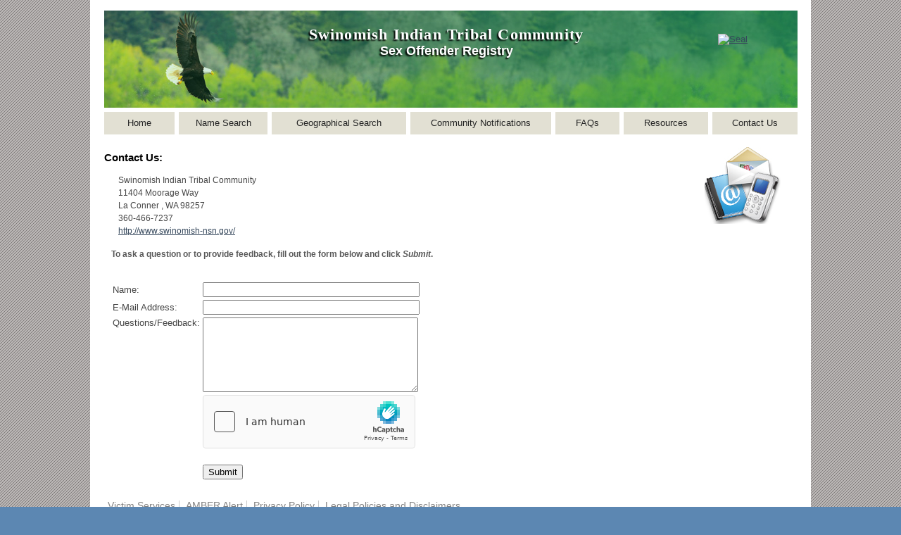

--- FILE ---
content_type: text/html; charset=utf-8
request_url: https://swinomish.nsopw.gov/ContactUs.aspx
body_size: 4417
content:


<!DOCTYPE html PUBLIC "-//W3C//DTD XHTML 1.0 Transitional//EN" "http://www.w3.org/TR/xhtml1/DTD/xhtml1-transitional.dtd">

<html xmlns="http://www.w3.org/1999/xhtml">
<head><meta http-equiv="X-UA-Compatible" content="IE=edge" /><title>
	Public Sex Offender Registry
</title>
    <style type="text/css">
        div.Row
        {
            text-align: left;
            font-size: 12px;
            padding-bottom: 4px;
            padding-left: 20px;
        }
    </style>
    <script src="https://js.hcaptcha.com/1/api.js" async defer></script>
    


    <script async="async" type="text/javascript" id="_fed_an_ua_tag" src="https://dap.digitalgov.gov/Universal-Federated-Analytics-Min.js?agency=OJP"></script>
     <!--[if lt IE 9]>
    <script src="../Scripts/html5shiv.js"></script>
<![endif]-->
    
<link href="App_Themes/D2_Green/GridView.css" type="text/css" rel="stylesheet" /><link href="App_Themes/D2_Green/Layout.css" type="text/css" rel="stylesheet" /><link href="App_Themes/D2_Green/Site.css" type="text/css" rel="stylesheet" /></head>
<body>
    <form name="aspnetForm" method="post" action="./ContactUs.aspx" onsubmit="javascript:return WebForm_OnSubmit();" id="aspnetForm">
<div>
<input type="hidden" name="__EVENTTARGET" id="__EVENTTARGET" value="" />
<input type="hidden" name="__EVENTARGUMENT" id="__EVENTARGUMENT" value="" />
<input type="hidden" name="__VIEWSTATE" id="__VIEWSTATE" value="/[base64]/igI4eC05hdmlnYXRlVXJsBSBodHRwOi8vd3d3LnN3aW5vbWlzaC1uc24uZ292L+KAjmRkZAck9bDG0E/gGCqcj0zw3lA1SgGG4YuzEo5ra2GbKEcQ" />
</div>

<script type="text/javascript">
//<![CDATA[
var theForm = document.forms['aspnetForm'];
if (!theForm) {
    theForm = document.aspnetForm;
}
function __doPostBack(eventTarget, eventArgument) {
    if (!theForm.onsubmit || (theForm.onsubmit() != false)) {
        theForm.__EVENTTARGET.value = eventTarget;
        theForm.__EVENTARGUMENT.value = eventArgument;
        theForm.submit();
    }
}
//]]>
</script>


<script src="/WebResource.axd?d=dKXfljSjmsAwBAHagQcCjK_lyc35Gt14BjI4xKqx8OiN3VwdbRPEyGgfxUTF-IuXPnHvzMwtTBrkXJCAnD5ARDT-iIPjTZnSKsocV2Jemx41&amp;t=638901526312636832" type="text/javascript"></script>


<script src="/WebResource.axd?d=-3cS5l99ASJuCIEsGfv7aCxywFa3T9HwWWhgMuhZFz6iD0WeZDgK1A0zU1a-dBfvYafYfn0ZWTN_IfJhVWxOGlAg7Wefz4zKjbKQPg8vjitJ3FzeKNZskh06_IXZLgrQ0&amp;t=638901526312636832" type="text/javascript"></script>
<script type="text/javascript">
//<![CDATA[
function WebForm_OnSubmit() {
if (typeof(ValidatorOnSubmit) == "function" && ValidatorOnSubmit() == false) return false;
return true;
}
//]]>
</script>

<div>

	<input type="hidden" name="__VIEWSTATEGENERATOR" id="__VIEWSTATEGENERATOR" value="46798EB0" />
	<input type="hidden" name="__EVENTVALIDATION" id="__EVENTVALIDATION" value="/wEdAAWScCwuDXBSkFF0oQTYAFLyVes4AfNrEwZQ25wFmngHn1f1tIAwDpA/p3iQAE0sdDvO82zztM+l/m5trhkg3VbgzR+4SC0fZYF0H1gj+XgViwiAd0MovTlZTWtPX7breYn0nrtnBmwwC/OaX8Mj5KT3" />
</div>
    <div class="MainArea">
        <div class="HeaderSpace">
        <div class="Header">
            <table summary="" cellpadding="0" cellspacing="0">
                <tr>
                    <td class="HeaderLayout">
                            <h1>
                                <span style="font-size: 22px;">Swinomish Indian Tribal Community</span></h1>
                            <div class="HeaderSO">
                                Sex Offender Registry</div>
                    </td>
                    <td class="Logo">
                    <a href="../Home.aspx">
                        <img src="https://ttsorsfiles.blob.core.windows.net/offender/seal/SWINOMISH-T.jpg" alt="Seal" />
                    </a>
                    </td>
                </tr>
            </table>
        </div>
        </div>
<a accesskey="2" title="Skip Navigation" href="#main_content">
<img height="0" border="0" width="0" alt="Skip Navigation" src="./App_Themes/D2_Green/images/spacer.gif"/>
</a>



        
           <div class="Menu"> 
            <ul id="mymenu">
                <li style="width: 10%;"><a href="./Home.aspx">Home</a> </li>
                <li style="width: 12.5%;"><a href="./SearchOffender.aspx">Name Search</a> </li>
                
                <li style="width: 19%;"><a href="./GeographicalSearch.aspx">Geographical Search</a></li>
                <li style="width: 20%;"><a href="./CommunityNotifications.aspx">Community Notifications</a></li>
                <li style="width: 9%;"><a href="./FAQs.aspx">FAQs</a></li>
                <li style="width: 12%;"><a href="./Resources.aspx">Resources</a></li>
                <li style="width: 12%;"><a href="./ContactUs.aspx">Contact Us</a></li>
            </ul>  
        </div>
        
    
    <div class="ContentSpace">
        
    <a name="main_content" id="main_content"></a>
    <h3>
        Contact Us:</h3>
    <div style="float: right; padding-right: 25px; margin-top: -40px;">
        <img id="ctl00_ContentPlaceHolder1_imgContactUs" src="Images/contactus.jpg" style="border-width:0px;" />
    </div>
    <div style="float: left;">
        <div class="Row">
            Swinomish Indian Tribal Community</div>
        <div class="Row">
            11404 Moorage Way</div>
        <div class="Row">
            La Conner , WA 98257</div>
        <div class="Row">
            360-466-7237</div>
        <div class="Row">
            <a id="ctl00_ContentPlaceHolder1_lnkWebURL" href="http://www.swinomish-nsn.gov/%e2%80%8e" target="_blank">http://www.swinomish-nsn.gov/‎</a>
        </div>
    </div>
    <div style="clear: both;">
    </div>
    <br />
    <div style="padding-left: 10px; padding-bottom: 20px; font-size: 12px; font-weight: bold;
        color: #595959;">
        To ask a question or to provide feedback, fill out the form below and click <i>Submit</i>.
    </div>
    <div style="padding-bottom: 10px; padding-left: 10px;">
        <span id="ctl00_ContentPlaceHolder1_ReturnLabel" style="color:Red;"></span>
        <div id="ctl00_ContentPlaceHolder1_ValidationSummary" style="color:Red;display:none;">

</div>
    </div>
    <table>
        <tr>
            <td style="padding-left: 10px">
                <label for="ctl00_ContentPlaceHolder1_txtName" id="ctl00_ContentPlaceHolder1_lblName">Name:</label>
            </td>
            <td>
                <input name="ctl00$ContentPlaceHolder1$txtName" type="text" id="ctl00_ContentPlaceHolder1_txtName" style="width:300px;" />
                <span id="ctl00_ContentPlaceHolder1_NameRequiredFieldValidator" style="color:Red;display:none;"></span>
            </td>
        </tr>
        <tr>
            <td style="padding-left: 10px">
                <label for="ctl00_ContentPlaceHolder1_txtEmail" id="ctl00_ContentPlaceHolder1_lblEmail">E-Mail Address:</label>
            </td>
            <td>
                <input name="ctl00$ContentPlaceHolder1$txtEmail" type="text" id="ctl00_ContentPlaceHolder1_txtEmail" style="width:300px;" />
                <span id="ctl00_ContentPlaceHolder1_regexEmail" style="color:Red;display:none;"></span>
                <span id="ctl00_ContentPlaceHolder1_EmailRequiredFieldValidator" style="color:Red;display:none;"></span>
            </td>
        </tr>
        <tr>
            <td valign="top" style="padding-left: 10px">
                <label for="ctl00_ContentPlaceHolder1_txtFeed" id="ctl00_ContentPlaceHolder1_lblFeed">Questions/Feedback:</label>
            </td>
            <td>
                <textarea name="ctl00$ContentPlaceHolder1$txtFeed" rows="2" cols="20" id="ctl00_ContentPlaceHolder1_txtFeed" style="height:100px;width:300px;">
</textarea>
            </td>
        </tr>
        <tr>
            <td>
                &nbsp;
            </td>
            <td>
                
                <div class="h-captcha" data-sitekey="1fdfaad8-cf0d-4c8d-9ba4-bac0c3828741"></div>
            </td>
        </tr>
        <tr>
            <td>
                &nbsp;
            </td>
            <td>
                <div id="ValidationDiv" style="padding-top: 5px;">
                    
                </div>
            </td>
        </tr>
        <tr>
            <td>
                &nbsp;
            </td>
            <td>
                <input type="submit" name="ctl00$ContentPlaceHolder1$btnSubmit" value="Submit" onclick="javascript:WebForm_DoPostBackWithOptions(new WebForm_PostBackOptions(&quot;ctl00$ContentPlaceHolder1$btnSubmit&quot;, &quot;&quot;, true, &quot;&quot;, &quot;&quot;, false, false))" id="ctl00_ContentPlaceHolder1_btnSubmit" />
            </td>
        </tr>
    </table>

    
    </div>

        <div class="ftr-main">
            <ul class="top">
                <li><a href="https://www.crimevictims.gov/crime.html" target="_blank">Victim Services</a></li>
                <li><a href="http://www.amberalert.gov/" target="_blank">AMBER Alert</a></li>
                <li><a href="http://www.justice.gov/privacy-file.htm" target="_blank">Privacy Policy</a></li>
                <li class="last"><a href="http://www.justice.gov/legalpolicies.htm" target="_blank">Legal Policies and Disclaimers</a></li>
            </ul>
            <ul class="sm">
                <li><a href="http://www.justice.gov/" target="_blank">U.S. Department of Justice</a></li>
                <li><a href="https://ojp.gov" target="_blank">Office of Justice Programs</a></li>
                <li class="last"><a href="https://www.smart.gov" target="_blank">SMART Office</a></li>
            </ul>
        </div>
    </div>
    
<script type="text/javascript">
//<![CDATA[
var Page_ValidationSummaries =  new Array(document.getElementById("ctl00_ContentPlaceHolder1_ValidationSummary"));
var Page_Validators =  new Array(document.getElementById("ctl00_ContentPlaceHolder1_NameRequiredFieldValidator"), document.getElementById("ctl00_ContentPlaceHolder1_regexEmail"), document.getElementById("ctl00_ContentPlaceHolder1_EmailRequiredFieldValidator"));
//]]>
</script>

<script type="text/javascript">
//<![CDATA[
var ctl00_ContentPlaceHolder1_NameRequiredFieldValidator = document.all ? document.all["ctl00_ContentPlaceHolder1_NameRequiredFieldValidator"] : document.getElementById("ctl00_ContentPlaceHolder1_NameRequiredFieldValidator");
ctl00_ContentPlaceHolder1_NameRequiredFieldValidator.controltovalidate = "ctl00_ContentPlaceHolder1_txtName";
ctl00_ContentPlaceHolder1_NameRequiredFieldValidator.errormessage = "Name is required";
ctl00_ContentPlaceHolder1_NameRequiredFieldValidator.display = "None";
ctl00_ContentPlaceHolder1_NameRequiredFieldValidator.evaluationfunction = "RequiredFieldValidatorEvaluateIsValid";
ctl00_ContentPlaceHolder1_NameRequiredFieldValidator.initialvalue = "";
var ctl00_ContentPlaceHolder1_regexEmail = document.all ? document.all["ctl00_ContentPlaceHolder1_regexEmail"] : document.getElementById("ctl00_ContentPlaceHolder1_regexEmail");
ctl00_ContentPlaceHolder1_regexEmail.controltovalidate = "ctl00_ContentPlaceHolder1_txtEmail";
ctl00_ContentPlaceHolder1_regexEmail.errormessage = "Invalid email address";
ctl00_ContentPlaceHolder1_regexEmail.display = "None";
ctl00_ContentPlaceHolder1_regexEmail.evaluationfunction = "RegularExpressionValidatorEvaluateIsValid";
ctl00_ContentPlaceHolder1_regexEmail.validationexpression = "\\w+([-+.\']\\w+)*@\\w+([-.]\\w+)*\\.\\w+([-.]\\w+)*";
var ctl00_ContentPlaceHolder1_EmailRequiredFieldValidator = document.all ? document.all["ctl00_ContentPlaceHolder1_EmailRequiredFieldValidator"] : document.getElementById("ctl00_ContentPlaceHolder1_EmailRequiredFieldValidator");
ctl00_ContentPlaceHolder1_EmailRequiredFieldValidator.controltovalidate = "ctl00_ContentPlaceHolder1_txtEmail";
ctl00_ContentPlaceHolder1_EmailRequiredFieldValidator.errormessage = "E-mail address is required";
ctl00_ContentPlaceHolder1_EmailRequiredFieldValidator.display = "None";
ctl00_ContentPlaceHolder1_EmailRequiredFieldValidator.evaluationfunction = "RequiredFieldValidatorEvaluateIsValid";
ctl00_ContentPlaceHolder1_EmailRequiredFieldValidator.initialvalue = "";
//]]>
</script>


<script type="text/javascript">
//<![CDATA[

var Page_ValidationActive = false;
if (typeof(ValidatorOnLoad) == "function") {
    ValidatorOnLoad();
}

function ValidatorOnSubmit() {
    if (Page_ValidationActive) {
        return ValidatorCommonOnSubmit();
    }
    else {
        return true;
    }
}
        //]]>
</script>
</form>
</body>
</html>





--- FILE ---
content_type: text/css
request_url: https://swinomish.nsopw.gov/App_Themes/D2_Green/Layout.css
body_size: 465
content:
html {font-size: 100%;}
table, th, td, input, select {font-size: 100%;}

.MainArea
{
	width: 1024px;
	margin: auto;
	background-color: white;
}

.Header
{
	background-image: url(images/D_GreenBanner2.jpg);
	background-position: left top;
	background-repeat: no-repeat;
	background-color: #ffffff;
	height: 138px;
	margin-bottom: 16px;
}

.HeaderSpace
{
	margin: 0 18px 0 20px;
	padding-top: 15px;
}

.Logo
{
	width: 120px;
	padding-top: 15px;
	padding-left: 15px;
	margin-top: 15px;
	border: none;
}

a img
{
	border: 0 none;
}

.HeaderLayout
{
	width: 900px;
	text-align: center;
}


.HeaderLayout h1
{
	font-family: Times, Times New Roman, Serif;
	font-weight: bold;
	color: white;
	letter-spacing: .05em;
	font-size: 24px;
    padding-top: 5px;
    padding-bottom: 0;
    margin-bottom: 0;
    padding-left: 115px;
    text-shadow: -2px 2px 2px #000000;
}

.HeaderSO
{
	font-family: Arial, Helvetica, sans-serif;
	color: white;
	font-size: 18px;
	font-weight: 600;
	text-align: center;
	padding-left: 115px;
	text-shadow: -2px 2px 2px #000000;
}

.ContentSpace
{
	padding: 2px 18px 15px 20px;
}



.Menu
{
	color: Black;
	margin: 0 0 15px 0;
}

/* Search Results */
.ResultsHeader
{
	
}

.OffenderHeader
{
	font-weight: bold;
	color: white;
	background-color: navy;
}
.OffenderItems
{
	padding-right: 5px;
	padding-left: 5px; 
	padding-bottom: 5px; 
	margin: 0px; 
	padding-top: 5px
}

@-moz-document url-prefix() 
{ 
	.Header
	{
		margin-bottom: 0;
	}
}

--- FILE ---
content_type: text/css
request_url: https://swinomish.nsopw.gov/App_Themes/D2_Green/Site.css
body_size: 5189
content:
/*----------------------------------------------------------
The base color for this template is #5c87b2. If you'd like
to use a different color start by replacing all instances of
#5c87b2 with your new color.
----------------------------------------------------------*/
body
{
    font-size: .8em;
    font-family: Verdana, Helvetica, Sans-Serif;
    margin: 0;
    padding: 0;
    color: #454545;
    background-image:url(images/bg_square.jpg); 
    background-repeat:repeat;
    background-color: #5c87b2;
}

a:link
{
    color: #36485C;
    text-decoration: underline;
}
a:visited
{
    color: #36485C;
}
a:hover
{
    color: #6183A8;
    text-decoration: none;
}
a:active
{
    color: Maroon;
}

p, ul
{
    margin-bottom: 20px;
    line-height: 1.6em;
}

/* TAB MENU   
----------------------------------------------------------*/
ul#mymenu
{
    margin: 0px;
    padding: 0 0 14px 20px;
    list-style-type: none;
    list-style-position: outside;
    font-size: 1em;
}
ul#mymenu li
{
    float: left;
    background-color: #E2E0D3;
    margin: -10px 6px 0 0;
    text-align: center;
    color: #242424;
}
ul#mymenu li:hover
{
    color: #242424;
    text-decoration: none;
    background-color: #b4b4b4;
}
ul#mymenu li a
{
    text-decoration: none;
    line-height: 2.5em;
    color: #242424;
}

/* HEADINGS   
----------------------------------------------------------*/
h2, h3, h4, h5, h6
{
    color: #000;
    font-family: Arial, Helvetica, sans-serif;
}


h2
{
    padding: 0 0 10px 0;
}
h3
{
    font-size: 1.2em;
}
h4
{
    font-size: 1.1em;
}
h5, h6
{
    font-size: 1em;
}

/* this rule styles <h2> tags that are the 
first child of the left and right table columns */
.rightColumn > h1, .rightColumn > h2, .leftColumn > h1, .leftColumn > h2
{
    margin-top: 0;
}

/* PRIMARY LAYOUT ELEMENTS   
----------------------------------------------------------*/

/* you can specify a greater or lesser percentage for the 
page width. Or, you can specify an exact pixel width. */
.page
{
    margin:0 auto; 
    background-color: #FFFFFF;
	border-style: solid; 
	border-color:#607183; 
	border-width: 0 .08em;
	text-align:left;
    width: 775px;
}

#header
{
    position: relative;
    margin-bottom: 0px;
    color: #000;
    padding: 0 0px 0 0;
}


p#logo, h1#logo
{
    font-weight: bold;
    font-size: 24px !important;
    padding: 10px 0;
    margin: 0;
    color: #FFF;
    border: none;
    line-height: 2em;
    font-family: Arial, Helvetica, sans-serif;
}

#logo a
{
    color: #FFF;
    text-decoration: none;
    font-size: 32px !important;
    border: none;
}

#main
{
    padding: 30px 30px 15px 30px;
    background-color: #FFF;
    margin-bottom: 30px;
    _height: 1px; /* only IE6 applies CSS properties starting with an underscrore */
}

/* ---------- Footer (Primary) ----------- */

.ftr-main { background-color: #fff; padding: 0 0 20px 0; margin: 0; font-family: Helvetica, Arial, sans-serif; clear: both; }

.ftr-main .top { padding: 10px 0 0 20px; margin: 0 0 -5px 0; }
.ftr-main .sm  { padding: 10px 0 0 20px; margin: 0;}

.ftr-main li a {
	color:#838383;
	font-size:1.1em;
	line-height: .8em;
	text-decoration: none;
	}
.ftr-main li a:hover { text-decoration: underline; }

.ftr-main li {
	border-right: 1px solid #cbcbcb;
	display:inline;
	list-style:none;
	padding: 0 5px;
	}
.ftr-main .last { border: none; }
	
.ftr-main .sm a { font-size: 1em; } 



/* TAB MENU   
----------------------------------------------------------*/
ul#menu
{
    border-bottom: 1px #5C87B2 solid;
    padding: 0 0 2px;
    position: relative;
    margin: 0;
    text-align: right;
}

ul#menu li
{
    display: inline;
    list-style: none;
}

ul#menu li a
{
    padding: 10px 20px;
    font-weight: bold;
    text-decoration: none;
    line-height: 2.8em;
    background-color: #e8eef4;
    color: #034af3;
}

ul#menu li a:hover
{
    background-color: #FFF;
    text-decoration: none;
}

ul#menu li a:active
{
    background-color: #a6e2a6;
    text-decoration: none;
}

ul#menu li.selected a
{
    background-color: #FFF;
    color: #000;
}

/* MISC  
----------------------------------------------------------*/
.clear
{
    clear: both;
}

/* mainmenu  
----------------------------------------------------------*/


/* Offender Details Menu  
----------------------------------------------------------*/
#offendermenu
{
    font-family: Arial, Helvetica, Sans-Serif;
    font-size: .9em;
    margin-top:.55em;
    text-align:right;
    height: 2.1em;
    border-bottom: .18em solid #A7B1BB;
    margin-bottom: 1em;
}

#offendermenu
{
    text-align:-moz-right;
}

#offendermenu a:link
{
    color: #fff;
    text-decoration: none;
    
}
#offendermenu a:visited
{
    color: #fff;
}
#offendermenu a:hover
{
    color: #000;
    text-decoration: none;
}
#offendermenu a:active
{
    color: #fff;
}



/* Edit Offender Details Menu  
----------------------------------------------------------*/
#editoffendermenu
{
    font-family: Arial, Helvetica, Sans-Serif;
    font-size: .9em;
    background-color: #607183;
    position: relative;
    top:-31px;
    left:-30px;
    width: 108.4%;
    margin-bottom: .1em;
}
#editoffendermenu a:link
{
    color: #fff;
    text-decoration: none;
    
}
#editoffendermenu a:visited
{
    color: #fff;
}
#editoffendermenu a:hover
{
    color: #000;
    text-decoration: none;
}
#editoffendermenu a:active
{
    color: #fff;
}

/*Dashed divider line*/
hr 
{
    background-color: #fff; 
    border: 1px dashed #DDDDDD; 
    border-style: none none dashed; 
}

/* Quick Search and Social Media  
----------------------------------------------------------*/

.module {
	float: left;
	/*margin: 0 20px 20px 0;*/ 
	margin: 0 12px 15px 0;
	position: relative;
	overflow:hidden;
	}
	
.module2 {
	float: left;
	/*margin: 0 20px 20px 0;*/ 
	margin: 0;
	position: relative;
	overflow:hidden;
	}
	
.module.sm { width: 320px; }
.module2.sm { width: 320px; }
.module.lg {width:652px; overflow-y: auto; }
.ht-380 { height: 380px; }
.ht-230 { height: 230px; }
.ht-300 { height: 300px; }

.module header {
	padding: 1px 0 1px;
	text-align:center;
	}

.module header.gry { background: #373737 url(images/bg-module-header-gry.png); }
	 
.module header h2, .module header h3 {
	color:#fff;
	text-align:center;
	font-family: /*'crete-rounded-web'*/ georgia, arial, serif;
	padding: 0;
	font-size: 1.4em;
	font-weight: normal;
	text-shadow: -2px 2px 2px rgb(0, 0, 0);
	}
	
.module header h3 {
	font-size:1.2em;
	margin-top: -10px;
	}
	
.module2 header {
	padding: 1px 0 1px;
	text-align:center;
	}

.module2 header.gry { background: #373737 url(images/bg-module-header-gry.png); }
	 
.module2 header h2, .module header h3 {
	color:#fff;
	text-align:center;
	font-family: /*'crete-rounded-web'*/ georgia, arial, serif;
	padding: 0;
	font-size: 1.3em;
	font-weight: normal;
	text-shadow: -2px 2px 2px rgb(0, 0, 0);
	}
	
.module2 header h3 {
	font-size:1.2em;
	margin-top: -8px;
	}
	
/* accent lines to left and right of header text */

.module header .accent, .nav-toggle span {
	display: -moz-inline-stack;
	display: inline-block;
	height: 8px;
	margin: 0 8px;
	width: 14%;
	}
	
.module2 header .accent, .nav-toggle span {
	display: -moz-inline-stack;
	display: inline-block;
	height: 8px;
	margin: 0 8px;
	width: 14%;
	}
	
.nav-toggle { display: none; }
.bl .accent { background: url(images/accent-bl.png) repeat-x; }
.rd .accent { background: url(images/accent-rd.png) repeat-x; }
.gry .accent, .nav-toggle span { background: url(images/accent-gry.png) repeat-x; }

.module header .accent2, .nav-toggle span {
	display: -moz-inline-stack;
	display: inline-block;
	height: 8px;
	margin: 0 8px;
	width: 6%;
	}
	
.module2 header .accent2, .nav-toggle span {
	display: -moz-inline-stack;
	display: inline-block;
	height: 8px;
	margin: 0 8px;
	width: 6%;
	}
	
.bl .accent2 { background: url(images/accent-bl.png) repeat-x; }

/* ----- module body (cell) ----- */

.module .cell { background:url(images/bg-cell-gry.png) repeat; padding: 14px 20px 12px 20px; }
.module select { width: 100%; }
.module2 .cell { background:url(images/bg-cell-gry.png) repeat; padding: 14px 20px 14px 20px; }
.module2 select { width: 100%; }

.sidebar select { width: 85%; }

.module .lnk-arrow {
	position: absolute; 
	bottom: 20px; 
	right:0;
	height: 40px;
	width: 42px;
	z-index:10;
	}
.module .lnk-arrow:hover { background-color: #861125; }

/* margin modifiers - e.g. use .nm-rt to remove margin from last module in row */
.module.lg.nm, .module.sm.nm  { margin: 0; }
.module.lg.nm-rt, .module.sm.nm-rt { margin-right: 0; }
.module.lg.nm-btm, .module.sm.nm-btm { margin-bottom: 0; }

/* ----- Quick Search ----- */

.quick-search header.gry { background: #373737 url(images/bg-module-header-gry.png); color: white; }

.quick-search .cell p {
	color:#666;
	font-size: .85em;
	font-style: italic;
	margin-top: -5px;
	margin-bottom: 0px;
	text-align:center;
	}

fieldset { border: 0; margin: 0; padding: 0; }
fieldset {
    -moz-border-bottom-colors: none;
    -moz-border-left-colors: none;
    -moz-border-right-colors: none;
    -moz-border-top-colors: none;
    border-bottom-color: -moz-use-text-color;
    border-bottom-style: none;
    border-bottom-width: 0;
    border-image-outset: 0 0 0 0;
    border-image-repeat: stretch stretch;
    border-image-slice: 100% 100% 100% 100%;
    border-image-source: none;
    border-image-width: 1 1 1 1;
    border-left-color-ltr-source: physical;
    border-left-color-rtl-source: physical;
    border-left-color-value: -moz-use-text-color;
    border-left-style-ltr-source: physical;
    border-left-style-rtl-source: physical;
    border-left-style-value: none;
    border-left-width-ltr-source: physical;
    border-left-width-rtl-source: physical;
    border-left-width-value: 0;
    border-right-color-ltr-source: physical;
    border-right-color-rtl-source: physical;
    border-right-color-value: -moz-use-text-color;
    border-right-style-ltr-source: physical;
    border-right-style-rtl-source: physical;
    border-right-style-value: none;
    border-right-width-ltr-source: physical;
    border-right-width-rtl-source: physical;
    border-right-width-value: 0;
    border-top-color: -moz-use-text-color;
    border-top-style: none;
    border-top-width: 0;
    margin-bottom: 0;
    margin-left: 0;
    margin-right: 0;
    margin-top: 0;
    padding-bottom: 0;
    padding-left: 0;
    padding-right: 0;
    padding-top: 0;
}
label {
    cursor: pointer;
}
legend {
    -moz-border-bottom-colors: none;
    -moz-border-left-colors: none;
    -moz-border-right-colors: none;
    -moz-border-top-colors: none;
    border-bottom-color: -moz-use-text-color;
    border-bottom-style: none;
    border-bottom-width: 0;
    border-image-outset: 0 0 0 0;
    border-image-repeat: stretch stretch;
    border-image-slice: 100% 100% 100% 100%;
    border-image-source: none;
    border-image-width: 1 1 1 1;
    border-left-color-ltr-source: physical;
    border-left-color-rtl-source: physical;
    border-left-color-value: -moz-use-text-color;
    border-left-style-ltr-source: physical;
    border-left-style-rtl-source: physical;
    border-left-style-value: none;
    border-left-width-ltr-source: physical;
    border-left-width-rtl-source: physical;
    border-left-width-value: 0;
    border-right-color-ltr-source: physical;
    border-right-color-rtl-source: physical;
    border-right-color-value: -moz-use-text-color;
    border-right-style-ltr-source: physical;
    border-right-style-rtl-source: physical;
    border-right-style-value: none;
    border-right-width-ltr-source: physical;
    border-right-width-rtl-source: physical;
    border-right-width-value: 0;
    border-top-color: -moz-use-text-color;
    border-top-style: none;
    border-top-width: 0;
    padding-bottom: 0;
    padding-left: 0;
    padding-right: 0;
    padding-top: 0;
    white-space: normal;
}


button, input, select, textarea {
    font-size: 100%;
    margin-bottom: 0;
    margin-left: 0;
    margin-right: 0;
    margin-top: 0;
    vertical-align: baseline;
}
.quick-search form fieldset { position: relative; border: 0; }
.quick-search label {
	color: #3c3c3c;
	font: .9em/.9em /*'pt-sans'*/ Helvetica, Arial, sans-serif;
	position: relative; left: 15px; top: 20px;
	text-transform: uppercase;
	}
	
.quick-search input[type="text"] { padding: 6px 8px 4px 60px; width: 210px; margin-bottom: -5px; }
.quick-search label.error, .form-search-site label.error { display: none !important; }
.quick-search .last { margin-bottom: 0; }
.quick-search .options { margin-top: 6px; }
.quick-search .options * { float: left; }
	

.quick-search .options span {
	/*background: #fdfdfd;
	border: 1px solid #d2d2d2;
	display: inline-block;
    padding: 8px;
    margin: 2px 14px 0 0;*/
	font: 1em/1em /*'crete-rounded-web'*/ georgia, arial, serif;
	margin: 10px 2px 0 0;
    padding-top: 8px;
	text-transform: uppercase;
	}
	
.quick-search .options a {
	color:#b2012d;
	display: inline-block;
	font-size:.85em;
	margin-top: 11px;
	/*text-align:center;
	width: 30%;*/
    text-align: right;
    padding: 5px 0 0 14px;
	
	}

.quick-search footer { background: url(images/bg-cell-lines-gry.png); }
	
.quick-search footer p {
	color:#666;
	font: italic 1em/1.6em /*'crete-rounded-web'*/ georgia, arial, serif;
	margin: 0;
	padding: 15px 20px 55px;
	text-align:center;
	text-shadow: 0.16em 0.16em #ffffff;
	}
	
.btn.rd, .content .btn.rd 
{ 
	background: #b2012d url(images/arrow-lg.png) right center no-repeat;
	font-size: .9em;
	font-family: arial, sans-serif; color: #fff;
	font-weight: bold;
	margin: 8px 20px 0 0;
	padding: 9px 37px 9px 22px;
	text-transform: uppercase;
	width: auto; 
}
.btn.rd:hover, .lnk-action:hover .arw  { background-color: #861125; border: solid 1px #640d1c; }
.btn.rd, .content .btn.rd{ border: solid 1px #8b0124;}
button, input, select, textarea { font-size: 100%; margin: 0; vertical-align: baseline; *vertical-align: middle; }
button, input { line-height: normal; }
button, input[type="button"], input[type="reset"], input[type="submit"] { cursor: pointer; -webkit-appearance: button; *overflow: visible; }
button[disabled], input[disabled] { cursor: default; }
input[type="checkbox"], input[type="radio"] { box-sizing: border-box; padding: 0; *width: 13px; *height: 13px; }
input[type="search"] { -webkit-appearance: textfield; -moz-box-sizing: content-box; -webkit-box-sizing: content-box; box-sizing: content-box; }
input[type="search"]::-webkit-search-decoration, input[type="search"]::-webkit-search-cancel-button { -webkit-appearance: none; }
button::-moz-focus-inner, input::-moz-focus-inner { border: 0; padding: 0; }
textarea { overflow: auto; vertical-align: top; resize: vertical; font-size: 14px; }
input:valid, textarea:valid {  }
input:invalid, textarea:invalid { background-color: #f0dddd; }

.module .lnk-arrow, .sidebar .lnk-arrow
{
    border-bottom-left-radius: 0.3em;
    border-bottom-right-radius: 0;
    border-top-left-radius: 0.3em;
    border-top-right-radius: 0;
 }
 
.module .lnk-arrow {
	/*position: absolute;*/
	bottom: 20px; 
	right:0;
	height: 40px;
	width: 42px;
	z-index:10;
	}
.module .lnk-arrow:hover { background-color: #861125; }
.sidebar .lnk-arrow, .intro-education .lnk-arrow { height: 30px; width: 52px; }
.module.faq .cell .lnk-arrow { margin-bottom: 5px;}

.btn.rd, .quick-search .options span, .btn.lg, .btn.sm  {
    border-radius: 0.3em;
    -moz-border-radius: 0.3em;
    -webkit-border-radius: 0.3em;
    }
    
.module .lnk-arrow, .sidebar .lnk-arrow {
    border-radius: .3em 0 0 .3em;
    -moz-border-radius: .3em 0 0 .3em;
    -webkit-border-radius: .3em 0 0 .3em;
    }
    
 .lnk-arrow {
    background: #b2012d url(images/ico-arrow.png) center center no-repeat;
    border: 0;
    text-indent: -999em;
    }   
    
 /* ----- social media ----- */ 
      
.social .cell { background: #fcfcfc; padding: 16px 20px 16px 66px; float: left; text-align: center;}

.social .wrap-share { margin: 0 auto; width: 190px; }

.social a {
	background-image: url(images/ico-social.png);
	background-repeat: no-repeat;
	float: left;
	height: 30px;
	margin-right:10px;
	width: 30px;
	}
	
.social .google { background-position: 0 0; }
.social .google:hover { background-position: 0 -30px; }
.social .facebook { background-position: -30px 0; }
.social .facebook:hover { background-position: -30px -30px; }
.social .twitter { background-position: -60px 0; }
.social .twitter:hover { background-position: -60px -30px; }
.social .digg { background-position: -90px 0; }
.social .digg:hover { background-position: -90px -30px; }
.social .share-more { background-position: -120px 0; margin-right: 0;}
.social .share-more:hover { background-position: -120px -30px; }

.clfx { padding: 0;margin: 0;}

.ir { display: block; border: 0; text-indent: -999em; overflow: hidden; background-color: transparent; background-repeat: no-repeat; text-align: left; direction: ltr; *line-height: 0; }
.ir br { display: none; }


.featured.lg, .quick-search, .carousel, .faq, .about-dru, .registries, .social, .ttt, .search-site, .main-col .content img, .sidebar article, .sidebar div.module, .resources, .community {box-shadow: 0 1px 5px rgba(50, 50, 50, 0.2);}

/* ----- Home Page ----- */

.welcome {background-color: #e1e1e1; background-image: url("images/bg-cell-gry2.jpg"); }
.welcome-message {padding: 0 15px 10px 25px; line-height: 22px; margin-top: -10px;}
.faq { background: url(images/FAQ.jpg) no-repeat top left; } 
.resources  { background: url(images/Resources.jpg) no-repeat top left; } 
.community  { background: url(images/Community.jpg) no-repeat top left; }
.faq h2 {color: White; position: absolute; bottom: 0; left: 20px; font-size: 1.4em; text-shadow: -2px 2px 2px rgb(0, 0, 0); z-index: 99;} 
.resources h2 {color: White; position: absolute; bottom: 0; left: 20px; font-size: 1.4em; text-shadow: -2px 2px 2px rgb(0, 0, 0); z-index: 99;} 
.community h2 {color: White; position: absolute; bottom: 0; left: 20px; font-size: 1.4em; text-shadow: -2px 2px 2px rgb(0, 0, 0); z-index: 99;}
.faq a:link {text-decoration: none; cursor: pointer;}
.resources a:link {text-decoration: none; cursor: pointer;}
.community a:link {text-decoration: none; cursor: pointer;}